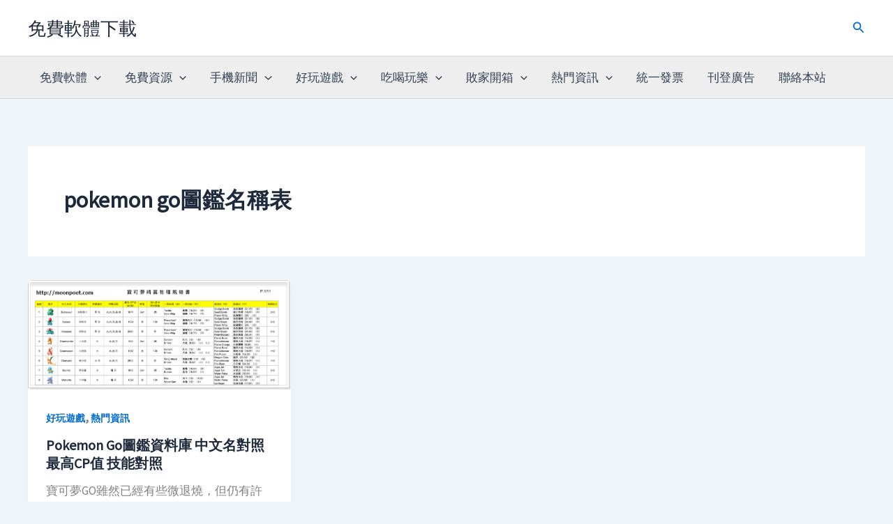

--- FILE ---
content_type: text/html; charset=utf-8
request_url: https://www.google.com/recaptcha/api2/aframe
body_size: 269
content:
<!DOCTYPE HTML><html><head><meta http-equiv="content-type" content="text/html; charset=UTF-8"></head><body><script nonce="FTQOdQmdVNzQnG-NPVbXqg">/** Anti-fraud and anti-abuse applications only. See google.com/recaptcha */ try{var clients={'sodar':'https://pagead2.googlesyndication.com/pagead/sodar?'};window.addEventListener("message",function(a){try{if(a.source===window.parent){var b=JSON.parse(a.data);var c=clients[b['id']];if(c){var d=document.createElement('img');d.src=c+b['params']+'&rc='+(localStorage.getItem("rc::a")?sessionStorage.getItem("rc::b"):"");window.document.body.appendChild(d);sessionStorage.setItem("rc::e",parseInt(sessionStorage.getItem("rc::e")||0)+1);localStorage.setItem("rc::h",'1769915349709');}}}catch(b){}});window.parent.postMessage("_grecaptcha_ready", "*");}catch(b){}</script></body></html>